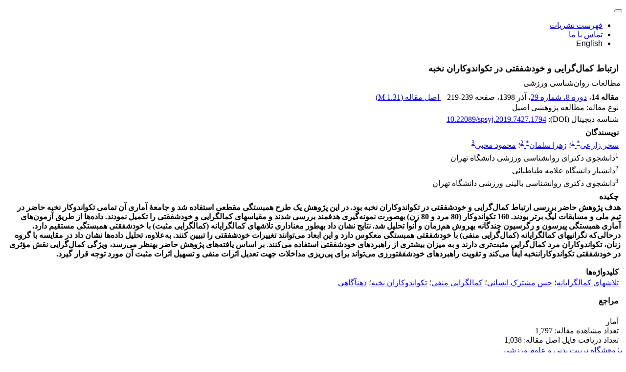

--- FILE ---
content_type: text/html; charset=UTF-8
request_url: https://journals.ssrc.ac.ir/article_1931.html
body_size: 4433
content:
<!DOCTYPE html>
<html lang="fa" dir="rtl">
	<head>
		<meta charset="utf-8" />
		<meta name="viewport" content="width=device-width, maximum-scale=1, initial-scale=1, user-scalable=0" />
		<link rel="shortcut icon" type="image/ico" href="./favicon.ico" />
<title>ارتباط کمال‌گرایی و خودشفقتی در تکواندوکاران نخبه</title>
<meta name="keywords" content="تلاشهای کمالگرایانه,حس مشترک انسانی,کمالگرایی منفی,تکواندوکاران نخبه,ذهنآگاهی" />
<meta name="description" content="هدف پژوهش حاضر بررسی ارتباط کمال‌گرایی و خودشفقتی در تکواندوکاران نخبه بود. در این پژوهش یک طرح همبستگی مقطعی استفاده شد و جامعۀ آماری آن تمامی تکواندوکار نخبه حاضر در تیم ملی و مسابقات لیگ برتر بودند. 160 تکواندوکار (80 مرد و 80 زن) به‍صورت نمونه‌گیری هدفمند بررسی شدند و مقیاس‍های کمال‍گرایی و خودشفقتی را تکمیل نمودند. داده‌ها از طریق آزمون‌های آماری همبستگی پیرسون و رگرسیون چندگانه به‍روش هم‌زمان و آنوا تحلیل شد. نتایج نشان داد به‍طور معناداری تلاش‍های کمال‍گرایانه (کمال­گرایی مثبت) با خودشفقتی همبستگی مستقیم دارد. درحالی‌که نگرانی­های کمال‍گرایانه (کمال‌گرایی منفی) با خودشفقتی همبستگی معکوس دارد و این ابعاد می‌توانند تغییرات خودشفقتی را تبیین ‎کنند. به‌علاوه، تحلیل داده‌ها نشان داد در مقایسه با گروه زنان، تکواندوکاران مرد کمال‌گرایی مثبت‌تری دارند و به میزان بیشتری از راهبردهای خودشفقتی استفاده می‌کنند. بر اساس یافته‌های پژوهش حاضر بهنظر می‌رسد، ویژگی کمال‌گرایی نقش مؤثری در خودشفقتی تکواندوکاراننخبه ایفأ می‌کند و تقویت راهبردهای خودشفقت‍ورزی می‌تواند برای پی‌ریزی مداخلات جهت تعدیل اثرات منفی و تسهیل اثرات مثبت آن مورد توجه قرار گیرد." />
<meta name="title" content="ارتباط کمال‌گرایی و خودشفقتی در تکواندوکاران نخبه" />
<link href="https://spsyj.ssrc.ac.ir/article_1931.html" rel="canonical" />
<meta name="googlebot" content="NOODP" />
<meta name="citation_title" content="ارتباط کمال‌گرایی و خودشفقتی در تکواندوکاران نخبه" />
<meta name="citation_author" content="زارعی, سحر" />
<meta name="citation_author_institution" content="دانشجوی دکترای روانشناسی ورزشی دانشگاه تهران" />
<meta name="citation_author" content="سلمان, زهرا" />
<meta name="citation_author_institution" content="دانشیار دانشگاه علامه طباطبائی" />
<meta name="citation_author" content="محبی, محمود" />
<meta name="citation_author_institution" content="دانشجوی دکتری روانشناسی بالینی ورزشی دانشگاه تهران" />
<meta name="citation_abstract" content="هدف پژوهش حاضر بررسی ارتباط کمال‌گرایی و خودشفقتی در تکواندوکاران نخبه بود. در این پژوهش یک طرح همبستگی مقطعی استفاده شد و جامعۀ آماری آن تمامی تکواندوکار نخبه حاضر در تیم ملی و مسابقات لیگ برتر بودند. 160 تکواندوکار (80 مرد و 80 زن) به‍صورت نمونه‌گیری هدفمند بررسی شدند و مقیاس‍های کمال‍گرایی و خودشفقتی را تکمیل نمودند. داده‌ها از طریق آزمون‌های آماری همبستگی پیرسون و رگرسیون چندگانه به‍روش هم‌زمان و آنوا تحلیل شد. نتایج نشان داد به‍طور معناداری تلاش‍های کمال‍گرایانه (کمال­گرایی مثبت) با خودشفقتی همبستگی مستقیم دارد. درحالی‌که نگرانی­های کمال‍گرایانه (کمال‌گرایی منفی) با خودشفقتی همبستگی معکوس دارد و این ابعاد می‌توانند تغییرات خودشفقتی را تبیین ‎کنند. به‌علاوه، تحلیل داده‌ها نشان داد در مقایسه با گروه زنان، تکواندوکاران مرد کمال‌گرایی مثبت‌تری دارند و به میزان بیشتری از راهبردهای خودشفقتی استفاده می‌کنند. بر اساس یافته‌های پژوهش حاضر بهنظر می‌رسد، ویژگی کمال‌گرایی نقش مؤثری در خودشفقتی تکواندوکاراننخبه ایفأ می‌کند و تقویت راهبردهای خودشفقت‍ورزی می‌تواند برای پی‌ریزی مداخلات جهت تعدیل اثرات منفی و تسهیل اثرات مثبت آن مورد توجه قرار گیرد." />
<meta name="citation_id" content="1931" />
<meta name="citation_publication_date" content="2019/11/22" />
<meta name="citation_date" content="2019-11-22" />
<meta name="citation_journal_title" content="مطالعات روان‌شناسی ورزشی" />
<meta name="citation_issn" content="2345-2978" />
<meta name="citation_volume" content="8" />
<meta name="citation_issue" content="29" />
<meta name="citation_firstpage" content="219" />
<meta name="citation_lastpage" content="239" />
<meta name="citation_doi" content="10.22089/spsyj.2019.7427.1794">
<meta name="DC.Identifier" content="10.22089/spsyj.2019.7427.1794">
<meta name="citation_publisher" content="پژوهشگاه تربیت بدنی و علوم ورزشی (وزارت علوم، تحقیقات و فناوری)">
<meta name="citation_fulltext_html_url" content="https://spsyj.ssrc.ac.ir/article_1931.html" />
<meta name="citation_abstract_html_url" content="https://spsyj.ssrc.ac.ir/article_1931.html" />
<meta name="citation_pdf_url" content="https://spsyj.ssrc.ac.ir/article_1931_15d185eaa7c954e77f5343d941e25fbd.pdf" />

<meta name="DC.Title" content="ارتباط کمال‌گرایی و خودشفقتی در تکواندوکاران نخبه">
<meta name="DC.Source" content="مطالعات روان‌شناسی ورزشی"/>
<meta name="DC.Date" content="22/11/2019">
<meta name="DC.Date.issued" scheme="ISO8601"  content="2019-11-22">
<meta name="DC.Format" scheme="IMT" content="application/pdf"/>
<meta name="DC.Contributor" content="زارعی, سحر" />
<meta name="DC.Contributor" content="سلمان, زهرا" />
<meta name="DC.Contributor" content="محبی, محمود" />	
		<link href="./inc/css/bootstrap/css/bootstrap.rtl.min.css" rel="stylesheet" type="text/css">
		<link rel="stylesheet" type="text/css" href="inc/css/bootstrap/css/font-awesome.min.css" media="screen" />
	<link rel="stylesheet" href="./inc/css/theme.css" media="screen, print">
		<link rel="stylesheet" href="./inc/css/theme_rtl.css">
		<script type="text/javascript" src="./inc/js/app.js"></script>
	
</head>

<body class="">
    <nav class="navbar navbar-expand-lg navbar-dark p-0">
    	<div class="container-fluid">
            <a class="navbar-brand d-flex align-items-center dv_brand" href="./">
                <img src="./data/logo.png"  alt="سامانه مدیریت نشریات علمی پژوهشگاه تربیت بدنی و علوم ورزشی" onerror="this.style.display='none'"/>
            </a>
            <button class="navbar-toggler text-dark" type="button" data-bs-toggle="collapse" data-bs-target="#navbarNav">
                <i class="fa-solid fa-bars"></i>
            </button>
            <div class="collapse navbar-collapse" id="navbarNav">
                <ul class="navbar-nav ms-auto">
                	                            <li class="nav-item">
                                <a class="nav-link" href="./?list=0">فهرست نشریات</a>
                            </li>
                                                        <li class="nav-item">
                                <a class="nav-link" href="./contact.us">تماس با ما</a>
                            </li>
                                            	<li class="nav-item ms-3"><a class="mt-3 btn btn-outline-secondary border-0 btn-sm me-3" style="font-family:arial" onclick="location.assign('https://journals.ssrc.ac.ir/article_1931.html?lang=en')" ><i class="fa-solid fa-globe"></i> English</a></li>
                </ul>
                
            </div>
        </div>
    </nav>

<!-- BEGIN: BodyWrapper -->
<div class="container-fluid p-4">
	<div class="row flex-column flex-sm-row">
	             
		<div class="col-md-9 order-md-2">
			<div style="display: none;">
	<div id="cite_apa"><div dir="rtl">زارعی, سحر, سلمان, زهرا, محبی, محمود. (1398). ارتباط کمال‌گرایی و خودشفقتی در تکواندوکاران نخبه. <em></em>, 8(29), 219-239. doi: 10.22089/spsyj.2019.7427.1794</div></div><div id="cite_mla"><div dir="rtl">سحر  زارعی; زهرا  سلمان; محمود  محبی. "ارتباط کمال‌گرایی و خودشفقتی در تکواندوکاران نخبه". <em></em>, 8, 29, 1398, 219-239. doi: 10.22089/spsyj.2019.7427.1794</div></div><div id="cite_harvard"><div dir="rtl">زارعی, سحر, سلمان, زهرا, محبی, محمود. (1398). 'ارتباط کمال‌گرایی و خودشفقتی در تکواندوکاران نخبه', <em></em>, 8(29), pp. 219-239. doi: 10.22089/spsyj.2019.7427.1794</div></div><div id="cite_vancouver"><div dir="rtl">زارعی, سحر, سلمان, زهرا, محبی, محمود. ارتباط کمال‌گرایی و خودشفقتی در تکواندوکاران نخبه. <em></em>, 1398; 8(29): 219-239. doi: 10.22089/spsyj.2019.7427.1794</div></div>	</div>	
		<div id="dvContent" class="article_info">
	<table dir="rtl">
		<tr valign="top">
			<td width="5" style="padding: 0"><input type="checkbox" id="ar_1931" checked="checked" style="display: none;" name="article_code" value="1931"></td>
			<td class="arial" width="100%"><h1 class="citation_title" style="font-size:18px;margin-bottom: 5px">ارتباط کمال‌گرایی و خودشفقتی در تکواندوکاران نخبه</h1></td></tr>
							<tr><td colspan="2">مطالعات روان‌شناسی ورزشی</td></tr>
						<tr><td colspan="2" style="padding: 7px 5px 0 5px">
			<span id="ar_row_ind"><b class="arial">مقاله 14</b>، </span><a href="./issue_230_256_.html">دوره 8، شماره 29</a>، آذر 1398<span id="sp_ar_pages">، صفحه <span dir="ltr">219-239</span></span>							&nbsp;&nbsp;<span class="spdf"><a href="./article_1931_15d185eaa7c954e77f5343d941e25fbd.pdf" target="_blank" class="pdf"><i class="fa fa-file-pdf-o text-red" aria-hidden="true"></i> اصل مقاله (<span class="ft_pdf_size">1.31 M</span>)</a></span>
				
		</td></tr>
						<tr>
					<td colspan="2" style="padding: 0 5px 2px 5px" id="ar_tp">نوع مقاله: مطالعه  پژوهشی  اصیل</td>
				</tr>
							<tr><td colspan="2" style="padding: 1px 5px 5px 5px">شناسه دیجیتال (DOI): <span dir="ltr" id="ar_doi"><a href="https://doi.org/10.22089/spsyj.2019.7427.1794">10.22089/spsyj.2019.7427.1794</a></span></td></tr>
						<tr><td colspan="2" style="padding: 1px 5px 1px 5px" class="arial"><b>نویسندگان</b></td></tr>
			<tr><td colspan="2" style="padding: 1px 5px 1px 5px">
			<a class="citation_author" href="./?_action=article&amp;au=17251&amp;_au=%D8%B3%D8%AD%D8%B1++%D8%B2%D8%A7%D8%B1%D8%B9%DB%8C">سحر  زارعی<sup>*</sup> </a><sup><a href="#au1">1</a></sup>؛ <a class="citation_author" href="./?_action=article&amp;au=19434&amp;_au=%D8%B2%D9%87%D8%B1%D8%A7++%D8%B3%D9%84%D9%85%D8%A7%D9%86">زهرا  سلمان<sup>*</sup> </a><sup><a href="#au2">2</a></sup>؛ <a class="citation_author" href="./?_action=article&amp;au=17250&amp;_au=%D9%85%D8%AD%D9%85%D9%88%D8%AF++%D9%85%D8%AD%D8%A8%DB%8C">محمود  محبی</a><sup><a href="#au3">3</a></sup>		
			</td></tr>
							<tr><td colspan="2" style="padding: 1px 5px 1px 5px"><sup id="au1">1</sup>دانشجوی دکترای روانشناسی ورزشی دانشگاه تهران</td></tr>
							<tr><td colspan="2" style="padding: 1px 5px 1px 5px"><sup id="au2">2</sup>دانشیار دانشگاه علامه طباطبائی</td></tr>
							<tr><td colspan="2" style="padding: 1px 5px 1px 5px"><sup id="au3">3</sup>دانشجوی دکتری روانشناسی بالینی ورزشی دانشگاه تهران</td></tr>
					<tr><td colspan="2" style="padding: 5px 5px 0 5px" class="arial"><b>چکیده</b></td></tr>
		<tr><td colspan="2" id="abs_fa" class="article_abstract"><strong>هدف پژوهش حاضر بررسی ارتباط کمال‌گرایی و خودشفقتی در تکواندوکاران نخبه بود. در این پژوهش یک طرح همبستگی مقطعی استفاده شد و جامعۀ آماری آن تمامی تکواندوکار نخبه حاضر در تیم ملی و مسابقات لیگ برتر بودند. 160 تکواندوکار (80 مرد و 80 زن) به</strong><strong>&zwj;</strong><strong>صورت نمونه‌گیری هدفمند بررسی شدند و مقیاس</strong><strong>&zwj;</strong><strong>های کمال</strong><strong>&zwj;</strong><strong>گرایی و خودشفقتی را تکمیل نمودند. داده‌ها از طریق آزمون‌های آماری همبستگی پیرسون و رگرسیون چندگانه به</strong><strong>&zwj;</strong><strong>روش هم‌زمان و آنوا تحلیل شد. نتایج نشان داد به</strong><strong>&zwj;</strong><strong>طور معناداری تلاش</strong><strong>&zwj;</strong><strong>های کمال</strong><strong>&zwj;</strong><strong>گرایانه (کمال&shy;گرایی مثبت) با خودشفقتی همبستگی مستقیم دارد</strong><strong>.</strong><strong> درحالی‌که نگرانی</strong><strong>&shy;</strong><strong>های کمال</strong><strong>&zwj;</strong><strong>گرایانه (کمال‌گرایی منفی) با خودشفقتی همبستگی معکوس دارد و این ابعاد می‌توانند تغییرات خودشفقتی را تبیین </strong><strong>&lrm;</strong><strong>کنند. به‌علاوه، تحلیل داده‌ها نشان داد در مقایسه با گروه زنان، تکواندوکاران مرد کمال‌گرایی مثبت‌تری دارند و به میزان بیشتری از راهبردهای خودشفقتی استفاده می‌کنند. بر اساس یافته‌های پژوهش حاضر به</strong><strong>نظر می‌رسد، ویژگی کمال‌گرایی نقش مؤثری در خودشفقتی تکواندوکاران</strong><strong>نخبه ایفأ می‌کند و تقویت راهبردهای خودشفقت</strong><strong>&zwj;</strong><strong>ورزی می‌تواند برای پی‌ریزی مداخلات جهت تعدیل اثرات منفی و تسهیل اثرات مثبت آن مورد توجه قرار گیرد.</strong></td></tr>
					<tr><td colspan="2" style="padding: 15px 5px 0 5px" class="arial"><b>کلیدواژه‌ها</b></td></tr>
			<tr><td colspan="2" style="padding: 1px 5px">
			<a href="./?_action=article&amp;kw=9411&amp;_kw=%D8%AA%D9%84%D8%A7%D8%B4%D9%87%D8%A7%DB%8C+%DA%A9%D9%85%D8%A7%D9%84%DA%AF%D8%B1%D8%A7%DB%8C%D8%A7%D9%86%D9%87">تلاشهای کمالگرایانه</a>؛ <a href="./?_action=article&amp;kw=9158&amp;_kw=%D8%AD%D8%B3+%D9%85%D8%B4%D8%AA%D8%B1%DA%A9+%D8%A7%D9%86%D8%B3%D8%A7%D9%86%DB%8C">حس مشترک انسانی</a>؛ <a href="./?_action=article&amp;kw=9159&amp;_kw=%DA%A9%D9%85%D8%A7%D9%84%DA%AF%D8%B1%D8%A7%DB%8C%DB%8C+%D9%85%D9%86%D9%81%DB%8C">کمالگرایی منفی</a>؛ <a href="./?_action=article&amp;kw=3202&amp;_kw=%D8%AA%DA%A9%D9%88%D8%A7%D9%86%D8%AF%D9%88%DA%A9%D8%A7%D8%B1%D8%A7%D9%86+%D9%86%D8%AE%D8%A8%D9%87">تکواندوکاران نخبه</a>؛ <a href="./?_action=article&amp;kw=9412&amp;_kw=%D8%B0%D9%87%D9%86%D8%A2%DA%AF%D8%A7%D9%87%DB%8C">ذهنآگاهی</a>			</td></tr>
				<tr><td colspan="2" style="padding: 15px 5px 0 5px" class="arial"><b>مراجع</b></td></tr>
		<tr><td colspan="2" style="padding: 2px 5px">
			<div id="ar_ref_full" dir="rtl">
					</div>
			</td></tr>
				<tr>
			<td colspan="3" style="padding: 15px 5px 0 5px">
			<div class="arial bold">آمار</div><div>تعداد مشاهده مقاله: 1,797</div><div>تعداد دریافت فایل اصل مقاله: 1,038</div>			</td>
		</tr>
		
	</table>
	</div>
			
			</div>
	<div class="col-md-3 order-md-1">
		
	<div class="card border-0 rounded-1 shadow-sm my-3 px-3 py-4">
		<div class="section">
				          	<div class="text-center">
									
		          <div class="adstitle"><a href="http://www.ssrc.ac.ir/" target="_blank"><span>پژوهشگاه تربیت بدنی و علوم ورزشی</span></a></div>
		          
	            </div>
            		</div>
	</div>
<div class="card border-0 rounded-1 my-3">
  <div class="card-header"><h5>آمار</h5></div>
  <div class="card-body p-0">
		<table class="table table-hover table-striped">
		<tr><td>تعداد نشریات</td><td dir="ltr">8</td></tr><tr><td>تعداد شماره‌ها</td><td dir="ltr">342</td></tr><tr><td class="sts_lb">تعداد مقالات</td><td dir="ltr">4,177</td></tr><tr valign="top"><td class="sts_lb">تعداد مشاهده مقاله</td><td dir="ltr">9,008,863</td></tr><tr valign="top"><td class="sts_lb">تعداد دریافت فایل اصل مقاله</td><td dir="ltr">3,411,155</td></tr>		</table>
	</div>	
	</div>
	</div> 
		
		</div>
	</div>		
    <footer>
        <div class="container-fluid">
            <div class="row">
                <div class="col-lg-4">
                                </div>
                
                <div class="col-lg-2 col-md-4">
                </div>
                
                <div class="col-lg-2 col-md-4">
                </div>
                
                <div class="col-lg-4 col-md-4">
                </div>
            </div>
            
            <div class="copyright text-center">
                <p class="mb-0">سامانه مدیریت نشریات علمی. <span id='sp_crt'>طراحی و پیاده سازی از <a target='_blank' href='https://www.sinaweb.net/'>سیناوب</a></span></p>
            </div>
        </div>
    </footer>
		<button class="btn btn-sm btn-outline-secondary shadow-sm position-fixed bottom-0 end-0 translate-middle d-none  js_click pointer_cursor" data-handler="scrollToTop"  data-param_a="" id="back-to-up"><i class="fa-solid fa-chevron-up"></i></button>

</body>
</html>

